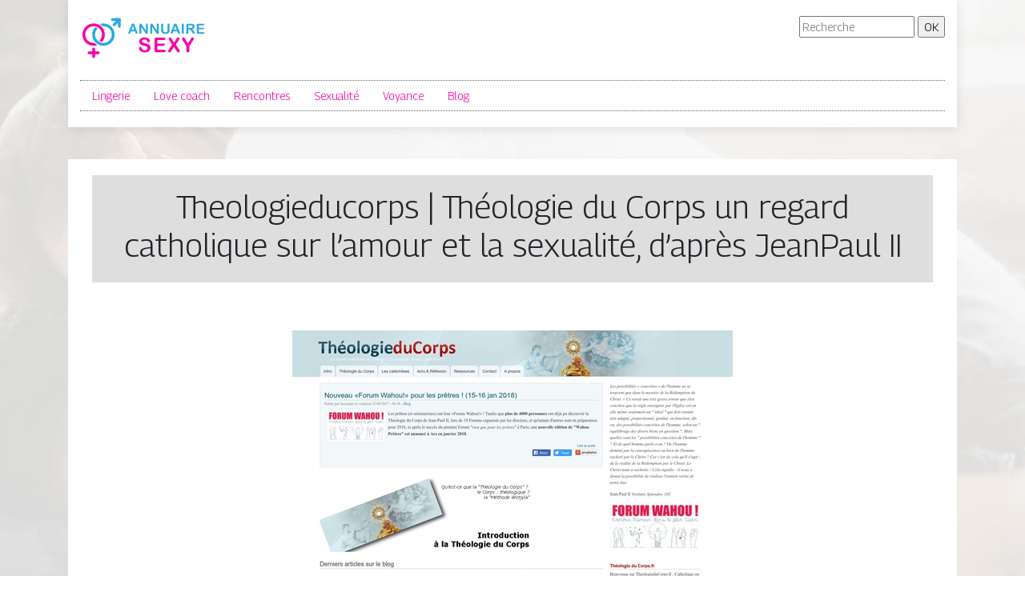

--- FILE ---
content_type: image/svg+xml
request_url: https://www.annuaire-sexy.eu/wp-content/uploads/2022/05/annuaire-sexy-logo-01-1.svg
body_size: 5230
content:
<?xml version="1.0" encoding="utf-8"?>
<!-- Generator: Adobe Illustrator 16.0.0, SVG Export Plug-In . SVG Version: 6.00 Build 0)  -->
<!DOCTYPE svg PUBLIC "-//W3C//DTD SVG 1.1//EN" "http://www.w3.org/Graphics/SVG/1.1/DTD/svg11.dtd">
<svg version="1.1" id="Calque_1" xmlns="http://www.w3.org/2000/svg" xmlns:xlink="http://www.w3.org/1999/xlink" x="0px" y="0px"
	 width="157.55px" height="55px" viewBox="0 0 157.55 55" enable-background="new 0 0 157.55 55" xml:space="preserve">
<g>
	<g>
		<g>
			<g>
				<path fill="#27AAE1" d="M68.762,20.74l-0.594-1.562h-5.056l-0.593,1.596c-0.233,0.622-0.431,1.041-0.593,1.259
					c-0.165,0.218-0.434,0.326-0.807,0.326c-0.316,0-0.598-0.116-0.84-0.347c-0.243-0.232-0.364-0.495-0.364-0.79
					c0-0.169,0.028-0.344,0.084-0.525c0.057-0.181,0.15-0.432,0.28-0.755l3.181-8.076c0.091-0.23,0.2-0.51,0.328-0.835
					c0.127-0.325,0.263-0.594,0.407-0.81c0.143-0.216,0.333-0.39,0.567-0.521c0.235-0.134,0.525-0.2,0.87-0.2
					c0.351,0,0.642,0.066,0.878,0.2c0.234,0.132,0.424,0.303,0.568,0.513s0.265,0.435,0.365,0.674
					c0.098,0.24,0.224,0.562,0.376,0.963l3.25,8.025c0.254,0.61,0.382,1.055,0.382,1.331c0,0.289-0.12,0.554-0.36,0.793
					c-0.241,0.241-0.531,0.36-0.87,0.36c-0.199,0-0.367-0.035-0.508-0.105c-0.142-0.07-0.261-0.167-0.357-0.288
					c-0.096-0.122-0.199-0.309-0.309-0.56C68.936,21.154,68.84,20.933,68.762,20.74z M63.774,17.287h3.715l-1.874-5.132
					L63.774,17.287z"/>
				<path fill="#27AAE1" d="M76.93,11.01l4.844,7.329v-7.396c0-0.481,0.104-0.841,0.31-1.082c0.207-0.24,0.485-0.36,0.836-0.36
					c0.362,0,0.647,0.12,0.857,0.36c0.209,0.241,0.313,0.601,0.313,1.082v9.781c0,1.091-0.453,1.636-1.356,1.636
					c-0.227,0-0.431-0.032-0.611-0.098c-0.18-0.064-0.351-0.167-0.509-0.309c-0.159-0.141-0.305-0.307-0.441-0.496
					c-0.136-0.189-0.271-0.383-0.407-0.581l-4.725-7.245v7.287c0,0.475-0.11,0.834-0.331,1.077s-0.503,0.364-0.848,0.364
					c-0.357,0-0.643-0.123-0.857-0.369c-0.215-0.245-0.323-0.603-0.323-1.072v-9.595c0-0.407,0.045-0.725,0.136-0.957
					c0.107-0.256,0.286-0.464,0.535-0.625C74.601,9.58,74.869,9.5,75.157,9.5c0.226,0,0.419,0.037,0.581,0.111
					c0.162,0.073,0.303,0.172,0.425,0.296c0.122,0.125,0.246,0.287,0.373,0.483C76.663,10.589,76.795,10.795,76.93,11.01z"/>
				<path fill="#27AAE1" d="M90.476,11.01l4.845,7.329v-7.396c0-0.481,0.103-0.841,0.31-1.082c0.206-0.24,0.485-0.36,0.836-0.36
					c0.361,0,0.647,0.12,0.856,0.36c0.208,0.241,0.313,0.601,0.313,1.082v9.781c0,1.091-0.452,1.636-1.357,1.636
					c-0.226,0-0.429-0.032-0.611-0.098c-0.182-0.064-0.351-0.167-0.509-0.309c-0.158-0.141-0.306-0.307-0.441-0.496
					s-0.271-0.383-0.408-0.581l-4.724-7.245v7.287c0,0.475-0.111,0.834-0.331,1.077c-0.222,0.243-0.504,0.364-0.849,0.364
					c-0.357,0-0.642-0.123-0.856-0.369c-0.215-0.245-0.323-0.603-0.323-1.072v-9.595c0-0.407,0.046-0.725,0.135-0.957
					c0.107-0.256,0.286-0.464,0.535-0.625C88.147,9.58,88.415,9.5,88.704,9.5c0.225,0,0.42,0.037,0.581,0.111
					c0.162,0.073,0.303,0.172,0.425,0.296c0.121,0.125,0.246,0.287,0.374,0.483C90.209,10.589,90.341,10.795,90.476,11.01z"/>
				<path fill="#27AAE1" d="M100.758,17.007v-5.979c0-0.51,0.113-0.891,0.342-1.146c0.229-0.253,0.531-0.381,0.905-0.381
					c0.389,0,0.699,0.128,0.928,0.381c0.229,0.256,0.343,0.637,0.343,1.146v6.115c0,0.696,0.078,1.277,0.233,1.743
					c0.156,0.468,0.432,0.829,0.828,1.087c0.396,0.258,0.95,0.386,1.662,0.386c0.984,0,1.68-0.262,2.087-0.785
					c0.406-0.522,0.61-1.315,0.61-2.379v-6.167c0-0.516,0.112-0.898,0.34-1.149c0.226-0.251,0.527-0.378,0.907-0.378
					c0.378,0,0.685,0.127,0.92,0.378s0.353,0.634,0.353,1.149v5.979c0,0.974-0.096,1.785-0.285,2.436
					c-0.188,0.65-0.546,1.221-1.072,1.713c-0.453,0.418-0.98,0.725-1.578,0.916c-0.6,0.192-1.301,0.288-2.105,0.288
					c-0.955,0-1.778-0.103-2.467-0.31c-0.69-0.206-1.253-0.525-1.688-0.958c-0.436-0.433-0.754-0.986-0.959-1.663
					C100.859,18.754,100.758,17.947,100.758,17.007z"/>
				<path fill="#27AAE1" d="M121.379,20.74l-0.594-1.562h-5.058l-0.594,1.596c-0.231,0.622-0.428,1.041-0.593,1.259
					c-0.164,0.218-0.433,0.326-0.806,0.326c-0.317,0-0.597-0.116-0.84-0.347c-0.243-0.232-0.366-0.495-0.366-0.79
					c0-0.169,0.029-0.344,0.085-0.525c0.056-0.181,0.15-0.432,0.28-0.755l3.182-8.076c0.088-0.23,0.199-0.51,0.325-0.835
					c0.13-0.325,0.265-0.594,0.408-0.81c0.146-0.216,0.333-0.39,0.568-0.521c0.234-0.134,0.525-0.2,0.869-0.2
					c0.351,0,0.643,0.066,0.878,0.2c0.234,0.132,0.425,0.303,0.569,0.513s0.265,0.435,0.364,0.674
					c0.098,0.24,0.225,0.562,0.378,0.963l3.248,8.025c0.256,0.61,0.381,1.055,0.381,1.331c0,0.289-0.118,0.554-0.36,0.793
					c-0.24,0.241-0.53,0.36-0.87,0.36c-0.196,0-0.366-0.035-0.506-0.105c-0.142-0.07-0.261-0.167-0.357-0.288
					c-0.097-0.122-0.199-0.309-0.31-0.56C121.553,21.154,121.457,20.933,121.379,20.74z M116.392,17.287h3.714l-1.875-5.132
					L116.392,17.287z"/>
				<path fill="#27AAE1" d="M126.366,20.824v-9.797c0-0.51,0.115-0.891,0.348-1.146c0.23-0.253,0.531-0.381,0.897-0.381
					c0.381,0,0.688,0.127,0.921,0.378c0.236,0.251,0.353,0.634,0.353,1.149v9.797c0,0.516-0.116,0.9-0.353,1.154
					c-0.232,0.255-0.54,0.381-0.921,0.381c-0.358,0-0.659-0.128-0.894-0.386C126.483,21.717,126.366,21.334,126.366,20.824z"/>
				<path fill="#27AAE1" d="M135.434,16.829h-0.883v3.995c0,0.526-0.116,0.914-0.347,1.163c-0.231,0.249-0.535,0.372-0.907,0.372
					c-0.403,0-0.714-0.13-0.936-0.39c-0.219-0.26-0.328-0.643-0.328-1.146v-9.568c0-0.543,0.119-0.936,0.362-1.179
					c0.242-0.243,0.636-0.364,1.181-0.364h4.095c0.566,0,1.05,0.024,1.452,0.071c0.403,0.048,0.762,0.146,1.085,0.293
					c0.391,0.164,0.735,0.399,1.037,0.704c0.298,0.306,0.527,0.661,0.681,1.065c0.157,0.404,0.235,0.831,0.235,1.284
					c0,0.928-0.263,1.669-0.786,2.223c-0.522,0.555-1.317,0.946-2.378,1.179c0.445,0.237,0.874,0.589,1.279,1.052
					c0.409,0.464,0.77,0.958,1.091,1.48c0.318,0.522,0.567,0.996,0.746,1.417c0.178,0.421,0.266,0.711,0.266,0.869
					c0,0.165-0.051,0.327-0.155,0.487c-0.104,0.161-0.247,0.289-0.429,0.382s-0.391,0.14-0.627,0.14
					c-0.283,0-0.52-0.066-0.714-0.198c-0.189-0.133-0.358-0.302-0.496-0.505c-0.139-0.204-0.324-0.504-0.564-0.898l-1.008-1.682
					c-0.363-0.615-0.687-1.085-0.97-1.407c-0.286-0.321-0.578-0.543-0.873-0.662C136.251,16.889,135.879,16.829,135.434,16.829z
					 M136.876,11.604h-2.325v3.419h2.257c0.606,0,1.113-0.052,1.526-0.156s0.729-0.283,0.948-0.535
					c0.214-0.251,0.323-0.599,0.323-1.04c0-0.344-0.086-0.648-0.262-0.911c-0.175-0.263-0.418-0.46-0.729-0.589
					C138.321,11.667,137.739,11.604,136.876,11.604z"/>
				<path fill="#27AAE1" d="M153.086,11.654h-5.677v3.055h5.229c0.384,0,0.671,0.086,0.858,0.259
					c0.19,0.172,0.284,0.399,0.284,0.682c0,0.283-0.092,0.514-0.279,0.692c-0.187,0.179-0.474,0.268-0.863,0.268h-5.229v3.536h5.872
					c0.395,0,0.694,0.092,0.896,0.276c0.198,0.185,0.301,0.428,0.301,0.733c0,0.295-0.103,0.534-0.301,0.717
					c-0.201,0.185-0.501,0.276-0.896,0.276h-6.846c-0.547,0-0.943-0.122-1.183-0.365c-0.24-0.243-0.362-0.636-0.362-1.179v-9.349
					c0-0.361,0.055-0.656,0.161-0.885c0.106-0.229,0.277-0.397,0.506-0.502s0.521-0.156,0.878-0.156h6.65
					c0.401,0,0.699,0.089,0.894,0.268c0.197,0.178,0.293,0.41,0.293,0.699c0,0.294-0.096,0.53-0.293,0.709
					C153.785,11.566,153.487,11.654,153.086,11.654z"/>
			</g>
		</g>
		<g>
			<g>
				<path fill="#F900A6" d="M87.484,39.764c0,1.094-0.282,2.078-0.845,2.949c-0.564,0.873-1.388,1.555-2.474,2.049
					c-1.085,0.492-2.374,0.738-3.862,0.738c-1.785,0-3.257-0.336-4.417-1.012c-0.822-0.482-1.491-1.133-2.005-1.942
					c-0.514-0.809-0.771-1.597-0.771-2.362c0-0.445,0.154-0.824,0.462-1.141c0.309-0.316,0.702-0.477,1.179-0.477
					c0.386,0,0.713,0.125,0.981,0.371c0.266,0.246,0.494,0.613,0.685,1.098c0.23,0.576,0.479,1.057,0.747,1.443
					c0.267,0.387,0.643,0.705,1.129,0.957c0.485,0.251,1.123,0.377,1.912,0.377c1.086,0,1.968-0.254,2.647-0.76
					s1.018-1.139,1.018-1.895c0-0.602-0.184-1.088-0.549-1.461c-0.366-0.375-0.839-0.66-1.418-0.859
					c-0.58-0.195-1.356-0.404-2.326-0.629c-1.301-0.303-2.388-0.658-3.264-1.066c-0.876-0.408-1.571-0.961-2.085-1.666
					c-0.515-0.703-0.771-1.576-0.771-2.623c0-0.993,0.271-1.879,0.814-2.652c0.542-0.772,1.328-1.366,2.356-1.783
					c1.028-0.415,2.237-0.623,3.627-0.623c1.111,0,2.071,0.138,2.882,0.413c0.81,0.276,1.482,0.643,2.017,1.099
					c0.535,0.457,0.926,0.938,1.172,1.438c0.247,0.502,0.37,0.992,0.37,1.469c0,0.436-0.155,0.83-0.462,1.178
					c-0.31,0.35-0.694,0.523-1.155,0.523c-0.419,0-0.738-0.104-0.956-0.313c-0.218-0.211-0.455-0.553-0.709-1.029
					c-0.329-0.684-0.725-1.217-1.184-1.6c-0.462-0.382-1.202-0.574-2.221-0.574c-0.946,0-1.708,0.209-2.289,0.625
					c-0.58,0.415-0.87,0.915-0.87,1.5c0,0.361,0.098,0.674,0.296,0.936c0.198,0.264,0.47,0.49,0.814,0.68
					c0.346,0.189,0.695,0.336,1.049,0.443c0.353,0.107,0.937,0.266,1.752,0.469c1.019,0.238,1.943,0.502,2.77,0.789
					c0.826,0.287,1.53,0.639,2.109,1.049c0.58,0.414,1.033,0.932,1.357,1.561C87.322,38.079,87.484,38.852,87.484,39.764z"/>
				<path fill="#F900A6" d="M104.281,29.93h-8.253v4.443h7.599c0.56,0,0.978,0.123,1.253,0.375c0.276,0.252,0.414,0.582,0.414,0.994
					c0,0.41-0.136,0.746-0.407,1.004c-0.272,0.26-0.692,0.389-1.26,0.389h-7.599v5.146h8.538c0.575,0,1.01,0.133,1.302,0.4
					c0.291,0.268,0.437,0.623,0.437,1.066c0,0.43-0.146,0.777-0.437,1.043c-0.292,0.27-0.728,0.402-1.302,0.402h-9.958
					c-0.797,0-1.372-0.178-1.722-0.531s-0.523-0.926-0.523-1.715V29.351c0-0.525,0.078-0.957,0.235-1.289
					c0.156-0.334,0.401-0.577,0.734-0.729c0.333-0.152,0.759-0.229,1.276-0.229h9.673c0.584,0,1.018,0.129,1.302,0.389
					c0.285,0.26,0.426,0.598,0.426,1.019c0,0.427-0.141,0.772-0.426,1.03C105.299,29.801,104.865,29.93,104.281,29.93z"/>
				<path fill="#F900A6" d="M110.32,41.676l4.046-5.91l-3.405-5.256c-0.32-0.51-0.561-0.946-0.722-1.313
					c-0.161-0.368-0.241-0.721-0.241-1.056c0-0.347,0.154-0.657,0.463-0.934c0.308-0.275,0.685-0.413,1.129-0.413
					c0.51,0,0.906,0.15,1.191,0.451c0.283,0.3,0.676,0.857,1.178,1.672l2.715,4.393l2.899-4.393
					c0.237-0.371,0.441-0.688,0.611-0.951c0.167-0.262,0.329-0.48,0.485-0.653c0.155-0.173,0.331-0.303,0.526-0.389
					c0.19-0.087,0.417-0.13,0.672-0.13c0.462,0,0.836,0.138,1.129,0.413c0.29,0.276,0.437,0.604,0.437,0.982
					c0,0.55-0.317,1.301-0.95,2.246l-3.563,5.329l3.836,5.91c0.346,0.519,0.596,0.949,0.752,1.291
					c0.156,0.34,0.232,0.664,0.232,0.969c0,0.287-0.07,0.549-0.21,0.789c-0.14,0.238-0.336,0.426-0.591,0.566
					c-0.254,0.139-0.542,0.209-0.863,0.209c-0.346,0-0.637-0.07-0.875-0.215c-0.239-0.143-0.433-0.322-0.583-0.537
					c-0.147-0.213-0.424-0.629-0.825-1.246l-3.184-5.01l-3.382,5.158c-0.263,0.412-0.449,0.699-0.56,0.863s-0.246,0.326-0.401,0.48
					c-0.157,0.156-0.342,0.279-0.554,0.371c-0.216,0.09-0.466,0.135-0.754,0.135c-0.443,0-0.813-0.135-1.104-0.406
					c-0.292-0.271-0.439-0.664-0.439-1.186C109.418,43.301,109.718,42.557,110.32,41.676z"/>
				<path fill="#F900A6" d="M132.053,43.27v-5.738l-4.416-6.848c-0.388-0.619-0.661-1.1-0.822-1.445
					c-0.159-0.344-0.239-0.645-0.239-0.901c0-0.418,0.16-0.78,0.486-1.085c0.325-0.305,0.724-0.457,1.203-0.457
					c0.502,0,0.883,0.142,1.14,0.426c0.261,0.284,0.649,0.851,1.167,1.697l3.381,5.492l3.419-5.492
					c0.204-0.337,0.376-0.62,0.517-0.852c0.141-0.229,0.296-0.445,0.464-0.648c0.167-0.201,0.355-0.355,0.562-0.463
					c0.204-0.106,0.456-0.16,0.754-0.16c0.459,0,0.845,0.15,1.153,0.451c0.308,0.3,0.463,0.648,0.463,1.043
					c0,0.322-0.08,0.643-0.237,0.961c-0.154,0.322-0.425,0.768-0.802,1.335l-4.527,6.946v5.738c0,0.746-0.172,1.307-0.517,1.676
					c-0.349,0.371-0.787,0.555-1.322,0.555c-0.541,0-0.982-0.182-1.318-0.547C132.22,44.586,132.053,44.023,132.053,43.27z"/>
			</g>
		</g>
	</g>
	<g>
		<path fill="#F900A6" d="M20.725,36.608c0.306-0.09,0.367-0.498,0.099-0.67c-0.896-0.578-1.737-1.257-2.509-2.028
			c-0.057-0.058-0.114-0.114-0.169-0.172c-0.081-0.084-0.193-0.124-0.309-0.113c-0.339,0.034-0.684,0.052-1.032,0.052
			c-5.762,0-10.447-4.695-10.432-10.459c0.014-5.72,4.686-10.392,10.405-10.406c5.765-0.015,10.458,4.671,10.458,10.432
			c0,2.883-1.175,5.496-3.072,7.385c-0.171,0.171-0.135,0.458,0.073,0.582c0.885,0.529,1.851,0.904,2.863,1.112
			c0.134,0.027,0.273-0.019,0.361-0.123c2.112-2.505,3.263-5.642,3.263-8.957c0-3.718-1.448-7.214-4.077-9.843
			c-2.63-2.629-6.125-4.077-9.843-4.077c-3.719,0-7.214,1.448-9.844,4.077c-2.629,2.629-4.077,6.125-4.077,9.843
			s1.448,7.214,4.077,9.843c2.629,2.63,6.125,4.078,9.844,4.078C18.15,37.165,19.467,36.975,20.725,36.608z M22.486,44.266h-3.938
			v-3.003c0-0.963-0.781-1.744-1.744-1.744c-0.963,0-1.745,0.781-1.745,1.744v3.003h-3.938c-0.964,0-1.745,0.781-1.745,1.744
			s0.781,1.744,1.745,1.744h3.938v3.002c0,0.964,0.781,1.745,1.745,1.745c0.963,0,1.744-0.781,1.744-1.745v-3.002h3.938
			c0.963,0,1.744-0.781,1.744-1.744S23.449,44.266,22.486,44.266z"/>
		<g>
			<path fill="#27AAE1" d="M50.63,4.183c-0.001-0.016-0.002-0.032-0.003-0.048c0-0.013-0.001-0.025-0.002-0.038
				c-0.001-0.017-0.003-0.034-0.005-0.051c-0.001-0.011-0.002-0.022-0.003-0.034c-0.003-0.019-0.006-0.037-0.009-0.056
				c-0.001-0.01-0.003-0.019-0.005-0.028c-0.004-0.021-0.008-0.042-0.013-0.064c-0.001-0.006-0.002-0.012-0.004-0.019
				c-0.006-0.025-0.012-0.05-0.02-0.075c0-0.002-0.001-0.004-0.002-0.007c-0.079-0.276-0.226-0.537-0.443-0.754
				c-0.217-0.217-0.478-0.365-0.753-0.443c-0.004-0.001-0.009-0.002-0.014-0.004c-0.022-0.006-0.045-0.012-0.067-0.017
				c-0.009-0.002-0.017-0.004-0.026-0.006c-0.019-0.004-0.037-0.008-0.056-0.012c-0.012-0.001-0.023-0.004-0.035-0.006
				c-0.017-0.002-0.032-0.005-0.048-0.007c-0.014-0.002-0.027-0.003-0.041-0.005c-0.015-0.002-0.029-0.003-0.044-0.004
				c-0.014-0.001-0.029-0.002-0.043-0.003c-0.015,0-0.029-0.001-0.043-0.002S48.921,2.5,48.907,2.5c-0.015,0-0.03,0-0.046,0
				c-0.008,0-0.016,0-0.023,0l-8.641,0.248c-0.963,0.028-1.721,0.831-1.693,1.793c0.027,0.946,0.802,1.694,1.742,1.694
				c0.017,0,0.034,0,0.051-0.001l4.254-0.122l-3.61,3.611c-0.682,0.681-0.682,1.785,0,2.467c0.34,0.34,0.787,0.511,1.233,0.511
				c0.447,0,0.893-0.17,1.233-0.511l3.611-3.611l-0.122,4.255c-0.028,0.963,0.73,1.766,1.694,1.793c0.017,0,0.034,0,0.05,0
				c0.94,0,1.716-0.748,1.743-1.694l0.248-8.64c0-0.008,0-0.015,0-0.023c0-0.016,0-0.032,0-0.049
				C50.631,4.209,50.63,4.196,50.63,4.183z"/>
			<path fill="#27AAE1" d="M28.979,9.323c-1.346,0-2.664,0.19-3.921,0.557c-0.306,0.089-0.367,0.497-0.099,0.669
				c0.896,0.579,1.737,1.256,2.51,2.028c0.057,0.057,0.112,0.114,0.168,0.171c0.081,0.083,0.193,0.125,0.309,0.113
				c0.341-0.033,0.686-0.051,1.034-0.051c2.787,0,5.406,1.085,7.377,3.056c4.067,4.067,4.067,10.686,0,14.753
				c-1.971,1.971-4.59,3.057-7.377,3.057c-2.786,0-5.406-1.086-7.376-3.057c-4.067-4.067-4.067-10.686,0-14.753
				c0.001-0.001,0.002-0.002,0.003-0.004c0.173-0.172,0.14-0.46-0.069-0.585c-0.87-0.519-1.832-0.9-2.854-1.111
				c-0.134-0.028-0.273,0.018-0.362,0.123c-2.111,2.504-3.262,5.641-3.262,8.955c0,3.718,1.448,7.214,4.077,9.843
				c2.629,2.63,6.125,4.078,9.843,4.078c3.719,0,7.214-1.448,9.844-4.078c2.629-2.629,4.077-6.125,4.077-9.843
				s-1.448-7.214-4.077-9.843C36.194,10.771,32.698,9.323,28.979,9.323z"/>
		</g>
	</g>
</g>
</svg>
